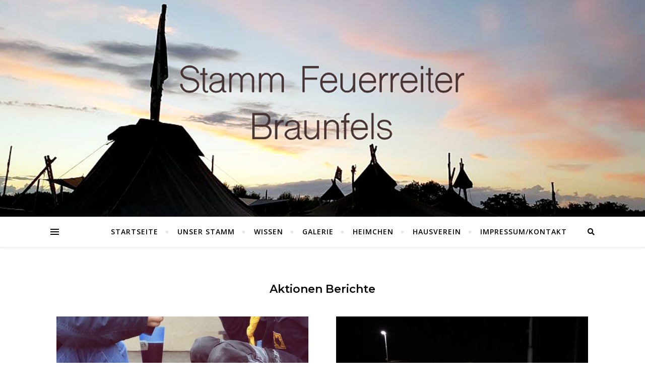

--- FILE ---
content_type: text/html; charset=UTF-8
request_url: https://stamm-feuerreiter.de/category/aktionen-berichte/
body_size: 13260
content:
<!DOCTYPE html>
<html lang="de">
<head>
	<meta charset="UTF-8">
	<meta name="viewport" content="width=device-width, initial-scale=1.0" />
	<link rel="profile" href="http://gmpg.org/xfn/11">

<title>Aktionen Berichte &#8211; Stamm Feuerreiter Braunfels</title>
<meta name='robots' content='max-image-preview:large' />
<link rel='dns-prefetch' href='//fonts.googleapis.com' />
<link rel="alternate" type="application/rss+xml" title="Stamm Feuerreiter Braunfels &raquo; Feed" href="https://stamm-feuerreiter.de/feed/" />
<link rel="alternate" type="application/rss+xml" title="Stamm Feuerreiter Braunfels &raquo; Aktionen Berichte Kategorie-Feed" href="https://stamm-feuerreiter.de/category/aktionen-berichte/feed/" />
<style id='wp-img-auto-sizes-contain-inline-css' type='text/css'>
img:is([sizes=auto i],[sizes^="auto," i]){contain-intrinsic-size:3000px 1500px}
/*# sourceURL=wp-img-auto-sizes-contain-inline-css */
</style>
<style id='wp-emoji-styles-inline-css' type='text/css'>

	img.wp-smiley, img.emoji {
		display: inline !important;
		border: none !important;
		box-shadow: none !important;
		height: 1em !important;
		width: 1em !important;
		margin: 0 0.07em !important;
		vertical-align: -0.1em !important;
		background: none !important;
		padding: 0 !important;
	}
/*# sourceURL=wp-emoji-styles-inline-css */
</style>
<style id='wp-block-library-inline-css' type='text/css'>
:root{--wp-block-synced-color:#7a00df;--wp-block-synced-color--rgb:122,0,223;--wp-bound-block-color:var(--wp-block-synced-color);--wp-editor-canvas-background:#ddd;--wp-admin-theme-color:#007cba;--wp-admin-theme-color--rgb:0,124,186;--wp-admin-theme-color-darker-10:#006ba1;--wp-admin-theme-color-darker-10--rgb:0,107,160.5;--wp-admin-theme-color-darker-20:#005a87;--wp-admin-theme-color-darker-20--rgb:0,90,135;--wp-admin-border-width-focus:2px}@media (min-resolution:192dpi){:root{--wp-admin-border-width-focus:1.5px}}.wp-element-button{cursor:pointer}:root .has-very-light-gray-background-color{background-color:#eee}:root .has-very-dark-gray-background-color{background-color:#313131}:root .has-very-light-gray-color{color:#eee}:root .has-very-dark-gray-color{color:#313131}:root .has-vivid-green-cyan-to-vivid-cyan-blue-gradient-background{background:linear-gradient(135deg,#00d084,#0693e3)}:root .has-purple-crush-gradient-background{background:linear-gradient(135deg,#34e2e4,#4721fb 50%,#ab1dfe)}:root .has-hazy-dawn-gradient-background{background:linear-gradient(135deg,#faaca8,#dad0ec)}:root .has-subdued-olive-gradient-background{background:linear-gradient(135deg,#fafae1,#67a671)}:root .has-atomic-cream-gradient-background{background:linear-gradient(135deg,#fdd79a,#004a59)}:root .has-nightshade-gradient-background{background:linear-gradient(135deg,#330968,#31cdcf)}:root .has-midnight-gradient-background{background:linear-gradient(135deg,#020381,#2874fc)}:root{--wp--preset--font-size--normal:16px;--wp--preset--font-size--huge:42px}.has-regular-font-size{font-size:1em}.has-larger-font-size{font-size:2.625em}.has-normal-font-size{font-size:var(--wp--preset--font-size--normal)}.has-huge-font-size{font-size:var(--wp--preset--font-size--huge)}.has-text-align-center{text-align:center}.has-text-align-left{text-align:left}.has-text-align-right{text-align:right}.has-fit-text{white-space:nowrap!important}#end-resizable-editor-section{display:none}.aligncenter{clear:both}.items-justified-left{justify-content:flex-start}.items-justified-center{justify-content:center}.items-justified-right{justify-content:flex-end}.items-justified-space-between{justify-content:space-between}.screen-reader-text{border:0;clip-path:inset(50%);height:1px;margin:-1px;overflow:hidden;padding:0;position:absolute;width:1px;word-wrap:normal!important}.screen-reader-text:focus{background-color:#ddd;clip-path:none;color:#444;display:block;font-size:1em;height:auto;left:5px;line-height:normal;padding:15px 23px 14px;text-decoration:none;top:5px;width:auto;z-index:100000}html :where(.has-border-color){border-style:solid}html :where([style*=border-top-color]){border-top-style:solid}html :where([style*=border-right-color]){border-right-style:solid}html :where([style*=border-bottom-color]){border-bottom-style:solid}html :where([style*=border-left-color]){border-left-style:solid}html :where([style*=border-width]){border-style:solid}html :where([style*=border-top-width]){border-top-style:solid}html :where([style*=border-right-width]){border-right-style:solid}html :where([style*=border-bottom-width]){border-bottom-style:solid}html :where([style*=border-left-width]){border-left-style:solid}html :where(img[class*=wp-image-]){height:auto;max-width:100%}:where(figure){margin:0 0 1em}html :where(.is-position-sticky){--wp-admin--admin-bar--position-offset:var(--wp-admin--admin-bar--height,0px)}@media screen and (max-width:600px){html :where(.is-position-sticky){--wp-admin--admin-bar--position-offset:0px}}

/*# sourceURL=wp-block-library-inline-css */
</style><style id='wp-block-paragraph-inline-css' type='text/css'>
.is-small-text{font-size:.875em}.is-regular-text{font-size:1em}.is-large-text{font-size:2.25em}.is-larger-text{font-size:3em}.has-drop-cap:not(:focus):first-letter{float:left;font-size:8.4em;font-style:normal;font-weight:100;line-height:.68;margin:.05em .1em 0 0;text-transform:uppercase}body.rtl .has-drop-cap:not(:focus):first-letter{float:none;margin-left:.1em}p.has-drop-cap.has-background{overflow:hidden}:root :where(p.has-background){padding:1.25em 2.375em}:where(p.has-text-color:not(.has-link-color)) a{color:inherit}p.has-text-align-left[style*="writing-mode:vertical-lr"],p.has-text-align-right[style*="writing-mode:vertical-rl"]{rotate:180deg}
/*# sourceURL=https://stamm-feuerreiter.de/wp-includes/blocks/paragraph/style.min.css */
</style>
<style id='global-styles-inline-css' type='text/css'>
:root{--wp--preset--aspect-ratio--square: 1;--wp--preset--aspect-ratio--4-3: 4/3;--wp--preset--aspect-ratio--3-4: 3/4;--wp--preset--aspect-ratio--3-2: 3/2;--wp--preset--aspect-ratio--2-3: 2/3;--wp--preset--aspect-ratio--16-9: 16/9;--wp--preset--aspect-ratio--9-16: 9/16;--wp--preset--color--black: #000000;--wp--preset--color--cyan-bluish-gray: #abb8c3;--wp--preset--color--white: #ffffff;--wp--preset--color--pale-pink: #f78da7;--wp--preset--color--vivid-red: #cf2e2e;--wp--preset--color--luminous-vivid-orange: #ff6900;--wp--preset--color--luminous-vivid-amber: #fcb900;--wp--preset--color--light-green-cyan: #7bdcb5;--wp--preset--color--vivid-green-cyan: #00d084;--wp--preset--color--pale-cyan-blue: #8ed1fc;--wp--preset--color--vivid-cyan-blue: #0693e3;--wp--preset--color--vivid-purple: #9b51e0;--wp--preset--gradient--vivid-cyan-blue-to-vivid-purple: linear-gradient(135deg,rgb(6,147,227) 0%,rgb(155,81,224) 100%);--wp--preset--gradient--light-green-cyan-to-vivid-green-cyan: linear-gradient(135deg,rgb(122,220,180) 0%,rgb(0,208,130) 100%);--wp--preset--gradient--luminous-vivid-amber-to-luminous-vivid-orange: linear-gradient(135deg,rgb(252,185,0) 0%,rgb(255,105,0) 100%);--wp--preset--gradient--luminous-vivid-orange-to-vivid-red: linear-gradient(135deg,rgb(255,105,0) 0%,rgb(207,46,46) 100%);--wp--preset--gradient--very-light-gray-to-cyan-bluish-gray: linear-gradient(135deg,rgb(238,238,238) 0%,rgb(169,184,195) 100%);--wp--preset--gradient--cool-to-warm-spectrum: linear-gradient(135deg,rgb(74,234,220) 0%,rgb(151,120,209) 20%,rgb(207,42,186) 40%,rgb(238,44,130) 60%,rgb(251,105,98) 80%,rgb(254,248,76) 100%);--wp--preset--gradient--blush-light-purple: linear-gradient(135deg,rgb(255,206,236) 0%,rgb(152,150,240) 100%);--wp--preset--gradient--blush-bordeaux: linear-gradient(135deg,rgb(254,205,165) 0%,rgb(254,45,45) 50%,rgb(107,0,62) 100%);--wp--preset--gradient--luminous-dusk: linear-gradient(135deg,rgb(255,203,112) 0%,rgb(199,81,192) 50%,rgb(65,88,208) 100%);--wp--preset--gradient--pale-ocean: linear-gradient(135deg,rgb(255,245,203) 0%,rgb(182,227,212) 50%,rgb(51,167,181) 100%);--wp--preset--gradient--electric-grass: linear-gradient(135deg,rgb(202,248,128) 0%,rgb(113,206,126) 100%);--wp--preset--gradient--midnight: linear-gradient(135deg,rgb(2,3,129) 0%,rgb(40,116,252) 100%);--wp--preset--font-size--small: 13px;--wp--preset--font-size--medium: 20px;--wp--preset--font-size--large: 36px;--wp--preset--font-size--x-large: 42px;--wp--preset--spacing--20: 0.44rem;--wp--preset--spacing--30: 0.67rem;--wp--preset--spacing--40: 1rem;--wp--preset--spacing--50: 1.5rem;--wp--preset--spacing--60: 2.25rem;--wp--preset--spacing--70: 3.38rem;--wp--preset--spacing--80: 5.06rem;--wp--preset--shadow--natural: 6px 6px 9px rgba(0, 0, 0, 0.2);--wp--preset--shadow--deep: 12px 12px 50px rgba(0, 0, 0, 0.4);--wp--preset--shadow--sharp: 6px 6px 0px rgba(0, 0, 0, 0.2);--wp--preset--shadow--outlined: 6px 6px 0px -3px rgb(255, 255, 255), 6px 6px rgb(0, 0, 0);--wp--preset--shadow--crisp: 6px 6px 0px rgb(0, 0, 0);}:where(.is-layout-flex){gap: 0.5em;}:where(.is-layout-grid){gap: 0.5em;}body .is-layout-flex{display: flex;}.is-layout-flex{flex-wrap: wrap;align-items: center;}.is-layout-flex > :is(*, div){margin: 0;}body .is-layout-grid{display: grid;}.is-layout-grid > :is(*, div){margin: 0;}:where(.wp-block-columns.is-layout-flex){gap: 2em;}:where(.wp-block-columns.is-layout-grid){gap: 2em;}:where(.wp-block-post-template.is-layout-flex){gap: 1.25em;}:where(.wp-block-post-template.is-layout-grid){gap: 1.25em;}.has-black-color{color: var(--wp--preset--color--black) !important;}.has-cyan-bluish-gray-color{color: var(--wp--preset--color--cyan-bluish-gray) !important;}.has-white-color{color: var(--wp--preset--color--white) !important;}.has-pale-pink-color{color: var(--wp--preset--color--pale-pink) !important;}.has-vivid-red-color{color: var(--wp--preset--color--vivid-red) !important;}.has-luminous-vivid-orange-color{color: var(--wp--preset--color--luminous-vivid-orange) !important;}.has-luminous-vivid-amber-color{color: var(--wp--preset--color--luminous-vivid-amber) !important;}.has-light-green-cyan-color{color: var(--wp--preset--color--light-green-cyan) !important;}.has-vivid-green-cyan-color{color: var(--wp--preset--color--vivid-green-cyan) !important;}.has-pale-cyan-blue-color{color: var(--wp--preset--color--pale-cyan-blue) !important;}.has-vivid-cyan-blue-color{color: var(--wp--preset--color--vivid-cyan-blue) !important;}.has-vivid-purple-color{color: var(--wp--preset--color--vivid-purple) !important;}.has-black-background-color{background-color: var(--wp--preset--color--black) !important;}.has-cyan-bluish-gray-background-color{background-color: var(--wp--preset--color--cyan-bluish-gray) !important;}.has-white-background-color{background-color: var(--wp--preset--color--white) !important;}.has-pale-pink-background-color{background-color: var(--wp--preset--color--pale-pink) !important;}.has-vivid-red-background-color{background-color: var(--wp--preset--color--vivid-red) !important;}.has-luminous-vivid-orange-background-color{background-color: var(--wp--preset--color--luminous-vivid-orange) !important;}.has-luminous-vivid-amber-background-color{background-color: var(--wp--preset--color--luminous-vivid-amber) !important;}.has-light-green-cyan-background-color{background-color: var(--wp--preset--color--light-green-cyan) !important;}.has-vivid-green-cyan-background-color{background-color: var(--wp--preset--color--vivid-green-cyan) !important;}.has-pale-cyan-blue-background-color{background-color: var(--wp--preset--color--pale-cyan-blue) !important;}.has-vivid-cyan-blue-background-color{background-color: var(--wp--preset--color--vivid-cyan-blue) !important;}.has-vivid-purple-background-color{background-color: var(--wp--preset--color--vivid-purple) !important;}.has-black-border-color{border-color: var(--wp--preset--color--black) !important;}.has-cyan-bluish-gray-border-color{border-color: var(--wp--preset--color--cyan-bluish-gray) !important;}.has-white-border-color{border-color: var(--wp--preset--color--white) !important;}.has-pale-pink-border-color{border-color: var(--wp--preset--color--pale-pink) !important;}.has-vivid-red-border-color{border-color: var(--wp--preset--color--vivid-red) !important;}.has-luminous-vivid-orange-border-color{border-color: var(--wp--preset--color--luminous-vivid-orange) !important;}.has-luminous-vivid-amber-border-color{border-color: var(--wp--preset--color--luminous-vivid-amber) !important;}.has-light-green-cyan-border-color{border-color: var(--wp--preset--color--light-green-cyan) !important;}.has-vivid-green-cyan-border-color{border-color: var(--wp--preset--color--vivid-green-cyan) !important;}.has-pale-cyan-blue-border-color{border-color: var(--wp--preset--color--pale-cyan-blue) !important;}.has-vivid-cyan-blue-border-color{border-color: var(--wp--preset--color--vivid-cyan-blue) !important;}.has-vivid-purple-border-color{border-color: var(--wp--preset--color--vivid-purple) !important;}.has-vivid-cyan-blue-to-vivid-purple-gradient-background{background: var(--wp--preset--gradient--vivid-cyan-blue-to-vivid-purple) !important;}.has-light-green-cyan-to-vivid-green-cyan-gradient-background{background: var(--wp--preset--gradient--light-green-cyan-to-vivid-green-cyan) !important;}.has-luminous-vivid-amber-to-luminous-vivid-orange-gradient-background{background: var(--wp--preset--gradient--luminous-vivid-amber-to-luminous-vivid-orange) !important;}.has-luminous-vivid-orange-to-vivid-red-gradient-background{background: var(--wp--preset--gradient--luminous-vivid-orange-to-vivid-red) !important;}.has-very-light-gray-to-cyan-bluish-gray-gradient-background{background: var(--wp--preset--gradient--very-light-gray-to-cyan-bluish-gray) !important;}.has-cool-to-warm-spectrum-gradient-background{background: var(--wp--preset--gradient--cool-to-warm-spectrum) !important;}.has-blush-light-purple-gradient-background{background: var(--wp--preset--gradient--blush-light-purple) !important;}.has-blush-bordeaux-gradient-background{background: var(--wp--preset--gradient--blush-bordeaux) !important;}.has-luminous-dusk-gradient-background{background: var(--wp--preset--gradient--luminous-dusk) !important;}.has-pale-ocean-gradient-background{background: var(--wp--preset--gradient--pale-ocean) !important;}.has-electric-grass-gradient-background{background: var(--wp--preset--gradient--electric-grass) !important;}.has-midnight-gradient-background{background: var(--wp--preset--gradient--midnight) !important;}.has-small-font-size{font-size: var(--wp--preset--font-size--small) !important;}.has-medium-font-size{font-size: var(--wp--preset--font-size--medium) !important;}.has-large-font-size{font-size: var(--wp--preset--font-size--large) !important;}.has-x-large-font-size{font-size: var(--wp--preset--font-size--x-large) !important;}
/*# sourceURL=global-styles-inline-css */
</style>

<style id='classic-theme-styles-inline-css' type='text/css'>
/*! This file is auto-generated */
.wp-block-button__link{color:#fff;background-color:#32373c;border-radius:9999px;box-shadow:none;text-decoration:none;padding:calc(.667em + 2px) calc(1.333em + 2px);font-size:1.125em}.wp-block-file__button{background:#32373c;color:#fff;text-decoration:none}
/*# sourceURL=/wp-includes/css/classic-themes.min.css */
</style>
<link rel='stylesheet' id='bard-style-css' href='https://stamm-feuerreiter.de/wp-content/themes/bard/style.css?ver=1.4.9.8' type='text/css' media='all' />
<link rel='stylesheet' id='fontawesome-css' href='https://stamm-feuerreiter.de/wp-content/themes/bard/assets/css/fontawesome/all.min.css?ver=6.9' type='text/css' media='all' />
<link rel='stylesheet' id='fontello-css' href='https://stamm-feuerreiter.de/wp-content/themes/bard/assets/css/fontello.css?ver=6.9' type='text/css' media='all' />
<link rel='stylesheet' id='slick-css' href='https://stamm-feuerreiter.de/wp-content/themes/bard/assets/css/slick.css?ver=6.9' type='text/css' media='all' />
<link rel='stylesheet' id='scrollbar-css' href='https://stamm-feuerreiter.de/wp-content/themes/bard/assets/css/perfect-scrollbar.css?ver=6.9' type='text/css' media='all' />
<link rel='stylesheet' id='bard-woocommerce-css' href='https://stamm-feuerreiter.de/wp-content/themes/bard/assets/css/woocommerce.css?ver=6.9' type='text/css' media='all' />
<link rel='stylesheet' id='bard-responsive-css' href='https://stamm-feuerreiter.de/wp-content/themes/bard/assets/css/responsive.css?ver=6.9' type='text/css' media='all' />
<link rel='stylesheet' id='bard-montserratr-font-css' href='//fonts.googleapis.com/css?family=Montserrat%3A300%2C300i%2C400%2C400i%2C500%2C500i%2C600%2C600i%2C700%2C700i&#038;ver=1.0.0' type='text/css' media='all' />
<link rel='stylesheet' id='bard-opensans-font-css' href='//fonts.googleapis.com/css?family=Open+Sans%3A400%2C400i%2C600%2C600i%2C700%2C700i&#038;ver=1.0.0' type='text/css' media='all' />
<script type="text/javascript" src="https://stamm-feuerreiter.de/wp-includes/js/jquery/jquery.min.js?ver=3.7.1" id="jquery-core-js"></script>
<script type="text/javascript" src="https://stamm-feuerreiter.de/wp-includes/js/jquery/jquery-migrate.min.js?ver=3.4.1" id="jquery-migrate-js"></script>
<link rel="https://api.w.org/" href="https://stamm-feuerreiter.de/wp-json/" /><link rel="alternate" title="JSON" type="application/json" href="https://stamm-feuerreiter.de/wp-json/wp/v2/categories/195" /><link rel="EditURI" type="application/rsd+xml" title="RSD" href="https://stamm-feuerreiter.de/xmlrpc.php?rsd" />
<style id="bard_dynamic_css">body {background-color: #ffffff;}#top-bar {background-color: #ffffff;}#top-bar a {color: #000000;}#top-bar a:hover,#top-bar li.current-menu-item > a,#top-bar li.current-menu-ancestor > a,#top-bar .sub-menu li.current-menu-item > a,#top-bar .sub-menu li.current-menu-ancestor> a {color: #003cc9;}#top-menu .sub-menu,#top-menu .sub-menu a {background-color: #ffffff;border-color: rgba(0,0,0, 0.05);}.header-logo a,.site-description,.header-socials-icon {color: #111111;}.site-description:before,.site-description:after {background: #111111;}.header-logo a:hover,.header-socials-icon:hover {color: #111111;}.entry-header {background-color: #ffffff;}#main-nav {background-color: #ffffff;box-shadow: 0px 1px 5px rgba(0,0,0, 0.1);}#main-nav a,#main-nav i,#main-nav #s {color: #000000;}.main-nav-sidebar div span,.sidebar-alt-close-btn span,.btn-tooltip {background-color: #000000;}.btn-tooltip:before {border-top-color: #000000;}#main-nav a:hover,#main-nav i:hover,#main-nav li.current-menu-item > a,#main-nav li.current-menu-ancestor > a,#main-nav .sub-menu li.current-menu-item > a,#main-nav .sub-menu li.current-menu-ancestor > a {color: #003cc9;}.main-nav-sidebar:hover div span {background-color: #003cc9;}#main-menu .sub-menu,#main-menu .sub-menu a {background-color: #ffffff;border-color: rgba(0,0,0, 0.05);}#main-nav #s {background-color: #ffffff;}#main-nav #s::-webkit-input-placeholder { /* Chrome/Opera/Safari */color: rgba(0,0,0, 0.7);}#main-nav #s::-moz-placeholder { /* Firefox 19+ */color: rgba(0,0,0, 0.7);}#main-nav #s:-ms-input-placeholder { /* IE 10+ */color: rgba(0,0,0, 0.7);}#main-nav #s:-moz-placeholder { /* Firefox 18- */color: rgba(0,0,0, 0.7);}/* Background */.sidebar-alt,.main-content,.featured-slider-area,#featured-links,.page-content select,.page-content input,.page-content textarea {background-color: #ffffff;}.featured-link .cv-inner {border-color: rgba(255,255,255, 0.4);}.featured-link:hover .cv-inner {border-color: rgba(255,255,255, 0.8);}#featured-links h6 {background-color: #ffffff;color: #000000;}/* Text */.page-content,.page-content select,.page-content input,.page-content textarea,.page-content .post-author a,.page-content .bard-widget a,.page-content .comment-author {color: #464646;}/* Title */.page-content h1,.page-content h2,.page-content h3,.page-content h4,.page-content h5,.page-content h6,.page-content .post-title a,.page-content .post-author a,.page-content .author-description h3 a,.page-content .related-posts h5 a,.page-content .blog-pagination .previous-page a,.page-content .blog-pagination .next-page a,blockquote,.page-content .post-share a,.page-content .read-more a {color: #030303;}.widget_wysija .widget-title h4:after {background-color: #030303;}.page-content .read-more a:hover,.page-content .post-title a:hover {color: rgba(3,3,3, 0.75);}/* Meta */.page-content .post-author,.page-content .post-comments,.page-content .post-date,.page-content .post-meta,.page-content .post-meta a,.page-content .related-post-date,.page-content .comment-meta a,.page-content .author-share a,.page-content .post-tags a,.page-content .tagcloud a,.widget_categories li,.widget_archive li,.ahse-subscribe-box p,.rpwwt-post-author,.rpwwt-post-categories,.rpwwt-post-date,.rpwwt-post-comments-number,.copyright-info,#page-footer .copyright-info a,.footer-menu-container,#page-footer .footer-menu-container a,.single-navigation span,.comment-notes {color: #a1a1a1;}.page-content input::-webkit-input-placeholder { /* Chrome/Opera/Safari */color: #a1a1a1;}.page-content input::-moz-placeholder { /* Firefox 19+ */color: #a1a1a1;}.page-content input:-ms-input-placeholder { /* IE 10+ */color: #a1a1a1;}.page-content input:-moz-placeholder { /* Firefox 18- */color: #a1a1a1;}/* Accent */a,.post-categories,#page-wrap .bard-widget.widget_text a,.scrolltop,.required {color: #003cc9;}/* Disable TMP.page-content .elementor a,.page-content .elementor a:hover {color: inherit;}*/.ps-container > .ps-scrollbar-y-rail > .ps-scrollbar-y,.read-more a:after {background: #003cc9;}a:hover,.scrolltop:hover {color: rgba(0,60,201, 0.8);}blockquote {border-color: #003cc9;}.widget-title h4 {border-top-color: #003cc9;}/* Selection */::-moz-selection {color: #ffffff;background: #003cc9;}::selection {color: #ffffff;background: #003cc9;}/* Border */.page-content .post-footer,.blog-list-style,.page-content .author-description,.page-content .related-posts,.page-content .entry-comments,.page-content .bard-widget li,.page-content #wp-calendar,.page-content #wp-calendar caption,.page-content #wp-calendar tbody td,.page-content .widget_nav_menu li a,.page-content .tagcloud a,.page-content select,.page-content input,.page-content textarea,.post-tags a,.gallery-caption,.wp-caption-text,table tr,table th,table td,pre,.single-navigation {border-color: #e8e8e8;}#main-menu > li:after,.border-divider,hr {background-color: #e8e8e8;}/* Buttons */.widget_search .svg-fa-wrap,.widget_search #searchsubmit,.wp-block-search button,.page-content .submit,.page-content .blog-pagination.numeric a,.page-content .post-password-form input[type="submit"],.page-content .wpcf7 [type="submit"] {color: #ffffff;background-color: #333333;}.page-content .submit:hover,.page-content .blog-pagination.numeric a:hover,.page-content .blog-pagination.numeric span,.page-content .bard-subscribe-box input[type="submit"],.page-content .widget_wysija input[type="submit"],.page-content .post-password-form input[type="submit"]:hover,.page-content .wpcf7 [type="submit"]:hover {color: #ffffff;background-color: #003cc9;}/* Image Overlay */.image-overlay,#infscr-loading,.page-content h4.image-overlay {color: #ffffff;background-color: rgba(73,73,73, 0.2);}.image-overlay a,.post-slider .prev-arrow,.post-slider .next-arrow,.page-content .image-overlay a,#featured-slider .slider-dots {color: #ffffff;}.slide-caption {background: rgba(255,255,255, 0.95);}#featured-slider .prev-arrow,#featured-slider .next-arrow,#featured-slider .slick-active,.slider-title:after {background: #ffffff;}.footer-socials,.footer-widgets {background: #ffffff;}.instagram-title {background: rgba(255,255,255, 0.85);}#page-footer,#page-footer a,#page-footer select,#page-footer input,#page-footer textarea {color: #222222;}#page-footer #s::-webkit-input-placeholder { /* Chrome/Opera/Safari */color: #222222;}#page-footer #s::-moz-placeholder { /* Firefox 19+ */color: #222222;}#page-footer #s:-ms-input-placeholder { /* IE 10+ */color: #222222;}#page-footer #s:-moz-placeholder { /* Firefox 18- */color: #222222;}/* Title */#page-footer h1,#page-footer h2,#page-footer h3,#page-footer h4,#page-footer h5,#page-footer h6,#page-footer .footer-socials a{color: #111111;}#page-footer a:hover {color: #003cc9;}/* Border */#page-footer a,#page-footer .bard-widget li,#page-footer #wp-calendar,#page-footer #wp-calendar caption,#page-footer #wp-calendar tbody td,#page-footer .widget_nav_menu li a,#page-footer select,#page-footer input,#page-footer textarea,#page-footer .widget-title h4:before,#page-footer .widget-title h4:after,.alt-widget-title,.footer-widgets {border-color: #e8e8e8;}.sticky,.footer-copyright,.bard-widget.widget_wysija {background-color: #f6f6f6;}.bard-preloader-wrap {background-color: #ffffff;}.boxed-wrapper {max-width: 1160px;}.sidebar-alt {max-width: 340px;left: -340px; padding: 85px 35px 0px;}.sidebar-left,.sidebar-right {width: 302px;}.main-container {width: 100%;}#top-bar > div,#main-nav > div,#featured-links,.main-content,.page-footer-inner,.featured-slider-area.boxed-wrapper {padding-left: 40px;padding-right: 40px;}.bard-instagram-widget #sb_instagram {max-width: none !important;}.bard-instagram-widget #sbi_images {display: -webkit-box;display: -ms-flexbox;display: flex;}.bard-instagram-widget #sbi_images .sbi_photo {height: auto !important;}.bard-instagram-widget #sbi_images .sbi_photo img {display: block !important;}.bard-widget #sbi_images .sbi_photo {height: auto !important;}.bard-widget #sbi_images .sbi_photo img {display: block !important;}@media screen and ( max-width: 979px ) {.top-bar-socials {float: none !important;}.top-bar-socials a {line-height: 40px !important;}}.entry-header {height: 450px;background-image: url(https://stamm-feuerreiter.de/wp-content/uploads/2020/01/cropped-header5-1.png);background-size: cover;}.entry-header {background-position: center center;}.logo-img {max-width: 500px;}.header-logo a:not(.logo-img),.site-description {display: none;}#main-nav {text-align: right;}.main-nav-buttons { float: left; margin-right: 20px;}.main-nav-icons { float: right; margin-left: 20px;}#featured-links .featured-link {margin-right: 25px;}#featured-links .featured-link:last-of-type {margin-right: 0;}#featured-links .featured-link {width: calc( (100% - -25px) / 0 - 1px);width: -webkit-calc( (100% - -25px) / 0- 1px);}.featured-link:nth-child(1) .cv-inner {display: none;}.featured-link:nth-child(2) .cv-inner {display: none;}.featured-link:nth-child(3) .cv-inner {display: none;}.blog-grid > li {display: inline-block;vertical-align: top;margin-right: 32px;margin-bottom: 35px;}.blog-grid > li.blog-grid-style {width: calc((100% - 32px ) /2 - 1px);width: -webkit-calc((100% - 32px ) /2 - 1px);}@media screen and ( min-width: 979px ) {.blog-grid > .blog-list-style:nth-last-of-type(-n+1) {margin-bottom: 0;}.blog-grid > .blog-grid-style:nth-last-of-type(-n+2) { margin-bottom: 0;}}@media screen and ( max-width: 640px ) {.blog-grid > li:nth-last-of-type(-n+1) {margin-bottom: 0;}}.blog-grid > li:nth-of-type(2n+2) {margin-right: 0;}@media screen and ( max-width: 768px ) {#featured-links {display: none;}}@media screen and ( max-width: 640px ) {.related-posts {display: none;}}.header-logo a {font-family: 'Open Sans';}#top-menu li a {font-family: 'Open Sans';}#main-menu li a {font-family: 'Open Sans';}#mobile-menu li {font-family: 'Open Sans';}#top-menu li a,#main-menu li a,#mobile-menu li {text-transform: uppercase;}.footer-widgets .page-footer-inner > .bard-widget {width: 30%;margin-right: 5%;}.footer-widgets .page-footer-inner > .bard-widget:nth-child(3n+3) {margin-right: 0;}.footer-widgets .page-footer-inner > .bard-widget:nth-child(3n+4) {clear: both;}.woocommerce div.product .stock,.woocommerce div.product p.price,.woocommerce div.product span.price,.woocommerce ul.products li.product .price,.woocommerce-Reviews .woocommerce-review__author,.woocommerce form .form-row .required,.woocommerce form .form-row.woocommerce-invalid label,.woocommerce .page-content div.product .woocommerce-tabs ul.tabs li a {color: #464646;}.woocommerce a.remove:hover {color: #464646 !important;}.woocommerce a.remove,.woocommerce .product_meta,.page-content .woocommerce-breadcrumb,.page-content .woocommerce-review-link,.page-content .woocommerce-breadcrumb a,.page-content .woocommerce-MyAccount-navigation-link a,.woocommerce .woocommerce-info:before,.woocommerce .page-content .woocommerce-result-count,.woocommerce-page .page-content .woocommerce-result-count,.woocommerce-Reviews .woocommerce-review__published-date,.woocommerce .product_list_widget .quantity,.woocommerce .widget_products .amount,.woocommerce .widget_price_filter .price_slider_amount,.woocommerce .widget_recently_viewed_products .amount,.woocommerce .widget_top_rated_products .amount,.woocommerce .widget_recent_reviews .reviewer {color: #a1a1a1;}.woocommerce a.remove {color: #a1a1a1 !important;}p.demo_store,.woocommerce-store-notice,.woocommerce span.onsale { background-color: #003cc9;}.woocommerce .star-rating::before,.woocommerce .star-rating span::before,.woocommerce .page-content ul.products li.product .button,.page-content .woocommerce ul.products li.product .button,.page-content .woocommerce-MyAccount-navigation-link.is-active a,.page-content .woocommerce-MyAccount-navigation-link a:hover,.woocommerce-message::before { color: #003cc9;}.woocommerce form.login,.woocommerce form.register,.woocommerce-account fieldset,.woocommerce form.checkout_coupon,.woocommerce .woocommerce-info,.woocommerce .woocommerce-error,.woocommerce .woocommerce-message,.woocommerce .widget_shopping_cart .total,.woocommerce.widget_shopping_cart .total,.woocommerce-Reviews .comment_container,.woocommerce-cart #payment ul.payment_methods,#add_payment_method #payment ul.payment_methods,.woocommerce-checkout #payment ul.payment_methods,.woocommerce div.product .woocommerce-tabs ul.tabs::before,.woocommerce div.product .woocommerce-tabs ul.tabs::after,.woocommerce div.product .woocommerce-tabs ul.tabs li,.woocommerce .woocommerce-MyAccount-navigation-link,.select2-container--default .select2-selection--single {border-color: #e8e8e8;}.woocommerce-cart #payment,#add_payment_method #payment,.woocommerce-checkout #payment,.woocommerce .woocommerce-info,.woocommerce .woocommerce-error,.woocommerce .woocommerce-message,.woocommerce div.product .woocommerce-tabs ul.tabs li {background-color: rgba(232,232,232, 0.3);}.woocommerce-cart #payment div.payment_box::before,#add_payment_method #payment div.payment_box::before,.woocommerce-checkout #payment div.payment_box::before {border-color: rgba(232,232,232, 0.5);}.woocommerce-cart #payment div.payment_box,#add_payment_method #payment div.payment_box,.woocommerce-checkout #payment div.payment_box {background-color: rgba(232,232,232, 0.5);}.page-content .woocommerce input.button,.page-content .woocommerce a.button,.page-content .woocommerce a.button.alt,.page-content .woocommerce button.button.alt,.page-content .woocommerce input.button.alt,.page-content .woocommerce #respond input#submit.alt,.woocommerce .page-content .widget_product_search input[type="submit"],.woocommerce .page-content .woocommerce-message .button,.woocommerce .page-content a.button.alt,.woocommerce .page-content button.button.alt,.woocommerce .page-content #respond input#submit,.woocommerce .page-content .widget_price_filter .button,.woocommerce .page-content .woocommerce-message .button,.woocommerce-page .page-content .woocommerce-message .button {color: #ffffff;background-color: #333333;}.page-content .woocommerce input.button:hover,.page-content .woocommerce a.button:hover,.page-content .woocommerce a.button.alt:hover,.page-content .woocommerce button.button.alt:hover,.page-content .woocommerce input.button.alt:hover,.page-content .woocommerce #respond input#submit.alt:hover,.woocommerce .page-content .woocommerce-message .button:hover,.woocommerce .page-content a.button.alt:hover,.woocommerce .page-content button.button.alt:hover,.woocommerce .page-content #respond input#submit:hover,.woocommerce .page-content .widget_price_filter .button:hover,.woocommerce .page-content .woocommerce-message .button:hover,.woocommerce-page .page-content .woocommerce-message .button:hover {color: #ffffff;background-color: #003cc9;}#loadFacebookG{width:35px;height:35px;display:block;position:relative;margin:auto}.facebook_blockG{background-color:#00a9ff;border:1px solid #00a9ff;float:left;height:25px;margin-left:2px;width:7px;opacity:.1;animation-name:bounceG;-o-animation-name:bounceG;-ms-animation-name:bounceG;-webkit-animation-name:bounceG;-moz-animation-name:bounceG;animation-duration:1.235s;-o-animation-duration:1.235s;-ms-animation-duration:1.235s;-webkit-animation-duration:1.235s;-moz-animation-duration:1.235s;animation-iteration-count:infinite;-o-animation-iteration-count:infinite;-ms-animation-iteration-count:infinite;-webkit-animation-iteration-count:infinite;-moz-animation-iteration-count:infinite;animation-direction:normal;-o-animation-direction:normal;-ms-animation-direction:normal;-webkit-animation-direction:normal;-moz-animation-direction:normal;transform:scale(0.7);-o-transform:scale(0.7);-ms-transform:scale(0.7);-webkit-transform:scale(0.7);-moz-transform:scale(0.7)}#blockG_1{animation-delay:.3695s;-o-animation-delay:.3695s;-ms-animation-delay:.3695s;-webkit-animation-delay:.3695s;-moz-animation-delay:.3695s}#blockG_2{animation-delay:.496s;-o-animation-delay:.496s;-ms-animation-delay:.496s;-webkit-animation-delay:.496s;-moz-animation-delay:.496s}#blockG_3{animation-delay:.6125s;-o-animation-delay:.6125s;-ms-animation-delay:.6125s;-webkit-animation-delay:.6125s;-moz-animation-delay:.6125s}@keyframes bounceG{0%{transform:scale(1.2);opacity:1}100%{transform:scale(0.7);opacity:.1}}@-o-keyframes bounceG{0%{-o-transform:scale(1.2);opacity:1}100%{-o-transform:scale(0.7);opacity:.1}}@-ms-keyframes bounceG{0%{-ms-transform:scale(1.2);opacity:1}100%{-ms-transform:scale(0.7);opacity:.1}}@-webkit-keyframes bounceG{0%{-webkit-transform:scale(1.2);opacity:1}100%{-webkit-transform:scale(0.7);opacity:.1}}@-moz-keyframes bounceG{0%{-moz-transform:scale(1.2);opacity:1}100%{-moz-transform:scale(0.7);opacity:.1}}</style><link rel="icon" href="https://stamm-feuerreiter.de/wp-content/uploads/2021/01/cropped-HP-Logo-32x32.png" sizes="32x32" />
<link rel="icon" href="https://stamm-feuerreiter.de/wp-content/uploads/2021/01/cropped-HP-Logo-192x192.png" sizes="192x192" />
<link rel="apple-touch-icon" href="https://stamm-feuerreiter.de/wp-content/uploads/2021/01/cropped-HP-Logo-180x180.png" />
<meta name="msapplication-TileImage" content="https://stamm-feuerreiter.de/wp-content/uploads/2021/01/cropped-HP-Logo-270x270.png" />
</head>

<body class="archive category category-aktionen-berichte category-195 wp-embed-responsive wp-theme-bard">
	
	<!-- Preloader -->
	
	<!-- Page Wrapper -->
	<div id="page-wrap">

		<!-- Boxed Wrapper -->
		<div id="page-header" >

		
	<div class="entry-header" data-parallax="" data-image="https://stamm-feuerreiter.de/wp-content/uploads/2020/01/cropped-header5-1.png">
		<div class="cv-outer">
		<div class="cv-inner">

			<div class="header-logo">
				
									
										<a href="https://stamm-feuerreiter.de/">Stamm Feuerreiter Braunfels</a>
					
								
								<p class="site-description">BdP – Hessen – seit 1949</p>
								
			</div>

			
	<div class="header-socials">

		
		
		
		
	</div>

	
		</div>
		</div>
	</div>

	
<div id="main-nav" class="clear-fix">

	<div class="boxed-wrapper">	
		
		<div class="main-nav-buttons">

			<!-- Alt Sidebar Icon -->
						<div class="main-nav-sidebar">
				<span class="btn-tooltip">Alternative Seitenleiste</span>
				<div>
					<span></span>
					<span></span>
					<span></span>
				</div>
			</div>
			
			<!-- Random Post Button -->			
						
		</div>

		<!-- Icons -->
		<div class="main-nav-icons">
						<div class="main-nav-search">
				<span class="btn-tooltip">Suchen</span>
				<i class="fas fa-search"></i>
				<i class="fas fa-times"></i>
				<form role="search" method="get" id="searchform" class="clear-fix" action="https://stamm-feuerreiter.de/"><input type="search" name="s" id="s" placeholder="Suchen …" data-placeholder="Text eingeben und Enter drücken..." value="" /><span class="svg-fa-wrap"><i class="fa fa-search"></i></span><input type="submit" id="searchsubmit" value="st" /></form>			</div>
					</div>


		<!-- Mobile Menu Button -->
		<span class="mobile-menu-btn">
			<i class="fas fa-chevron-down"></i>
		</span>

		<nav class="main-menu-container"><ul id="main-menu" class=""><li id="menu-item-7031" class="menu-item menu-item-type-custom menu-item-object-custom menu-item-home menu-item-7031"><a href="https://stamm-feuerreiter.de/">Startseite</a></li>
<li id="menu-item-917" class="menu-item menu-item-type-post_type menu-item-object-page menu-item-has-children menu-item-917"><a href="https://stamm-feuerreiter.de/unser-stamm/">Unser Stamm</a>
<ul class="sub-menu">
	<li id="menu-item-914" class="menu-item menu-item-type-post_type menu-item-object-page menu-item-914"><a href="https://stamm-feuerreiter.de/unsere-gruppen/">Gruppen</a></li>
	<li id="menu-item-935" class="menu-item menu-item-type-post_type menu-item-object-page menu-item-935"><a href="https://stamm-feuerreiter.de/wer-macht-was/">Wer macht was?</a></li>
	<li id="menu-item-7006" class="menu-item menu-item-type-post_type menu-item-object-page menu-item-7006"><a href="https://stamm-feuerreiter.de/die-stammesfuehrer-von-1949-bis-heute/">Die Stammesführer  von 1949 bis heute</a></li>
	<li id="menu-item-6998" class="menu-item menu-item-type-post_type menu-item-object-page menu-item-has-children menu-item-6998"><a href="https://stamm-feuerreiter.de/geschichte/">Geschichte</a>
	<ul class="sub-menu">
		<li id="menu-item-7005" class="menu-item menu-item-type-post_type menu-item-object-page menu-item-7005"><a href="https://stamm-feuerreiter.de/ab-1947/">ab 1947</a></li>
		<li id="menu-item-7004" class="menu-item menu-item-type-post_type menu-item-object-page menu-item-7004"><a href="https://stamm-feuerreiter.de/ab-1960/">ab 1960</a></li>
		<li id="menu-item-7003" class="menu-item menu-item-type-post_type menu-item-object-page menu-item-7003"><a href="https://stamm-feuerreiter.de/ab-1970/">ab 1970</a></li>
		<li id="menu-item-7002" class="menu-item menu-item-type-post_type menu-item-object-page menu-item-7002"><a href="https://stamm-feuerreiter.de/ab-1980/">ab 1980</a></li>
		<li id="menu-item-7001" class="menu-item menu-item-type-post_type menu-item-object-page menu-item-7001"><a href="https://stamm-feuerreiter.de/ab-1990/">ab 1990</a></li>
		<li id="menu-item-7000" class="menu-item menu-item-type-post_type menu-item-object-page menu-item-7000"><a href="https://stamm-feuerreiter.de/ab-2000/">ab 2000</a></li>
		<li id="menu-item-6999" class="menu-item menu-item-type-post_type menu-item-object-page menu-item-6999"><a href="https://stamm-feuerreiter.de/ab-2010/">ab 2010</a></li>
	</ul>
</li>
</ul>
</li>
<li id="menu-item-927" class="menu-item menu-item-type-post_type menu-item-object-page menu-item-has-children menu-item-927"><a href="https://stamm-feuerreiter.de/wissen/">Wissen</a>
<ul class="sub-menu">
	<li id="menu-item-928" class="menu-item menu-item-type-post_type menu-item-object-page menu-item-928"><a href="https://stamm-feuerreiter.de/pfadfinden/">Pfadfinden?</a></li>
	<li id="menu-item-929" class="menu-item menu-item-type-post_type menu-item-object-page menu-item-929"><a href="https://stamm-feuerreiter.de/fuehrer/">Führer</a></li>
	<li id="menu-item-918" class="menu-item menu-item-type-post_type menu-item-object-page menu-item-has-children menu-item-918"><a href="https://stamm-feuerreiter.de/stufen/">Stufen</a>
	<ul class="sub-menu">
		<li id="menu-item-924" class="menu-item menu-item-type-post_type menu-item-object-page menu-item-924"><a href="https://stamm-feuerreiter.de/woelflinge/">Wölflinge</a></li>
		<li id="menu-item-925" class="menu-item menu-item-type-post_type menu-item-object-page menu-item-925"><a href="https://stamm-feuerreiter.de/jung-pfadfinder/">(Jung-)Pfadfinder</a></li>
		<li id="menu-item-926" class="menu-item menu-item-type-post_type menu-item-object-page menu-item-926"><a href="https://stamm-feuerreiter.de/ranger-rover/">Ranger/Rover</a></li>
	</ul>
</li>
	<li id="menu-item-932" class="menu-item menu-item-type-post_type menu-item-object-page menu-item-932"><a href="https://stamm-feuerreiter.de/kluft/">Kluft</a></li>
	<li id="menu-item-931" class="menu-item menu-item-type-post_type menu-item-object-page menu-item-931"><a href="https://stamm-feuerreiter.de/versprechen/">Versprechen</a></li>
	<li id="menu-item-933" class="menu-item menu-item-type-post_type menu-item-object-page menu-item-933"><a href="https://stamm-feuerreiter.de/symbol/">Abzeichen &#038; Symbole</a></li>
	<li id="menu-item-930" class="menu-item menu-item-type-post_type menu-item-object-page menu-item-930"><a href="https://stamm-feuerreiter.de/bund-und-buende/">Bund und Bünde</a></li>
	<li id="menu-item-934" class="menu-item menu-item-type-post_type menu-item-object-page menu-item-934"><a href="https://stamm-feuerreiter.de/geschichte/">Geschichte</a></li>
</ul>
</li>
<li id="menu-item-916" class="menu-item menu-item-type-post_type menu-item-object-page menu-item-916"><a href="https://stamm-feuerreiter.de/galerie/">Galerie</a></li>
<li id="menu-item-915" class="menu-item menu-item-type-post_type menu-item-object-page menu-item-has-children menu-item-915"><a href="https://stamm-feuerreiter.de/heimchen/">Heimchen</a>
<ul class="sub-menu">
	<li id="menu-item-923" class="menu-item menu-item-type-post_type menu-item-object-page menu-item-923"><a href="https://stamm-feuerreiter.de/anfahrt/">Anfahrt</a></li>
</ul>
</li>
<li id="menu-item-936" class="menu-item menu-item-type-post_type menu-item-object-page menu-item-has-children menu-item-936"><a href="https://stamm-feuerreiter.de/hausverein/">Hausverein</a>
<ul class="sub-menu">
	<li id="menu-item-937" class="menu-item menu-item-type-post_type menu-item-object-page menu-item-937"><a href="https://stamm-feuerreiter.de/wer-ist-der-hausverein/">Wer ist der Hausverein?</a></li>
	<li id="menu-item-938" class="menu-item menu-item-type-post_type menu-item-object-page menu-item-938"><a href="https://stamm-feuerreiter.de/geplantes/">Geplantes</a></li>
	<li id="menu-item-939" class="menu-item menu-item-type-post_type menu-item-object-page menu-item-939"><a href="https://stamm-feuerreiter.de/fertiges/">Fertiges</a></li>
	<li id="menu-item-940" class="menu-item menu-item-type-post_type menu-item-object-page menu-item-940"><a href="https://stamm-feuerreiter.de/ansprechpartner/">Ansprechpartner</a></li>
</ul>
</li>
<li id="menu-item-7026" class="menu-item menu-item-type-post_type menu-item-object-page menu-item-7026"><a href="https://stamm-feuerreiter.de/impressum/">Impressum/Kontakt</a></li>
</ul></nav><nav class="mobile-menu-container"><ul id="mobile-menu" class=""><li class="menu-item menu-item-type-custom menu-item-object-custom menu-item-home menu-item-7031"><a href="https://stamm-feuerreiter.de/">Startseite</a></li>
<li class="menu-item menu-item-type-post_type menu-item-object-page menu-item-has-children menu-item-917"><a href="https://stamm-feuerreiter.de/unser-stamm/">Unser Stamm</a>
<ul class="sub-menu">
	<li class="menu-item menu-item-type-post_type menu-item-object-page menu-item-914"><a href="https://stamm-feuerreiter.de/unsere-gruppen/">Gruppen</a></li>
	<li class="menu-item menu-item-type-post_type menu-item-object-page menu-item-935"><a href="https://stamm-feuerreiter.de/wer-macht-was/">Wer macht was?</a></li>
	<li class="menu-item menu-item-type-post_type menu-item-object-page menu-item-7006"><a href="https://stamm-feuerreiter.de/die-stammesfuehrer-von-1949-bis-heute/">Die Stammesführer  von 1949 bis heute</a></li>
	<li class="menu-item menu-item-type-post_type menu-item-object-page menu-item-has-children menu-item-6998"><a href="https://stamm-feuerreiter.de/geschichte/">Geschichte</a>
	<ul class="sub-menu">
		<li class="menu-item menu-item-type-post_type menu-item-object-page menu-item-7005"><a href="https://stamm-feuerreiter.de/ab-1947/">ab 1947</a></li>
		<li class="menu-item menu-item-type-post_type menu-item-object-page menu-item-7004"><a href="https://stamm-feuerreiter.de/ab-1960/">ab 1960</a></li>
		<li class="menu-item menu-item-type-post_type menu-item-object-page menu-item-7003"><a href="https://stamm-feuerreiter.de/ab-1970/">ab 1970</a></li>
		<li class="menu-item menu-item-type-post_type menu-item-object-page menu-item-7002"><a href="https://stamm-feuerreiter.de/ab-1980/">ab 1980</a></li>
		<li class="menu-item menu-item-type-post_type menu-item-object-page menu-item-7001"><a href="https://stamm-feuerreiter.de/ab-1990/">ab 1990</a></li>
		<li class="menu-item menu-item-type-post_type menu-item-object-page menu-item-7000"><a href="https://stamm-feuerreiter.de/ab-2000/">ab 2000</a></li>
		<li class="menu-item menu-item-type-post_type menu-item-object-page menu-item-6999"><a href="https://stamm-feuerreiter.de/ab-2010/">ab 2010</a></li>
	</ul>
</li>
</ul>
</li>
<li class="menu-item menu-item-type-post_type menu-item-object-page menu-item-has-children menu-item-927"><a href="https://stamm-feuerreiter.de/wissen/">Wissen</a>
<ul class="sub-menu">
	<li class="menu-item menu-item-type-post_type menu-item-object-page menu-item-928"><a href="https://stamm-feuerreiter.de/pfadfinden/">Pfadfinden?</a></li>
	<li class="menu-item menu-item-type-post_type menu-item-object-page menu-item-929"><a href="https://stamm-feuerreiter.de/fuehrer/">Führer</a></li>
	<li class="menu-item menu-item-type-post_type menu-item-object-page menu-item-has-children menu-item-918"><a href="https://stamm-feuerreiter.de/stufen/">Stufen</a>
	<ul class="sub-menu">
		<li class="menu-item menu-item-type-post_type menu-item-object-page menu-item-924"><a href="https://stamm-feuerreiter.de/woelflinge/">Wölflinge</a></li>
		<li class="menu-item menu-item-type-post_type menu-item-object-page menu-item-925"><a href="https://stamm-feuerreiter.de/jung-pfadfinder/">(Jung-)Pfadfinder</a></li>
		<li class="menu-item menu-item-type-post_type menu-item-object-page menu-item-926"><a href="https://stamm-feuerreiter.de/ranger-rover/">Ranger/Rover</a></li>
	</ul>
</li>
	<li class="menu-item menu-item-type-post_type menu-item-object-page menu-item-932"><a href="https://stamm-feuerreiter.de/kluft/">Kluft</a></li>
	<li class="menu-item menu-item-type-post_type menu-item-object-page menu-item-931"><a href="https://stamm-feuerreiter.de/versprechen/">Versprechen</a></li>
	<li class="menu-item menu-item-type-post_type menu-item-object-page menu-item-933"><a href="https://stamm-feuerreiter.de/symbol/">Abzeichen &#038; Symbole</a></li>
	<li class="menu-item menu-item-type-post_type menu-item-object-page menu-item-930"><a href="https://stamm-feuerreiter.de/bund-und-buende/">Bund und Bünde</a></li>
	<li class="menu-item menu-item-type-post_type menu-item-object-page menu-item-934"><a href="https://stamm-feuerreiter.de/geschichte/">Geschichte</a></li>
</ul>
</li>
<li class="menu-item menu-item-type-post_type menu-item-object-page menu-item-916"><a href="https://stamm-feuerreiter.de/galerie/">Galerie</a></li>
<li class="menu-item menu-item-type-post_type menu-item-object-page menu-item-has-children menu-item-915"><a href="https://stamm-feuerreiter.de/heimchen/">Heimchen</a>
<ul class="sub-menu">
	<li class="menu-item menu-item-type-post_type menu-item-object-page menu-item-923"><a href="https://stamm-feuerreiter.de/anfahrt/">Anfahrt</a></li>
</ul>
</li>
<li class="menu-item menu-item-type-post_type menu-item-object-page menu-item-has-children menu-item-936"><a href="https://stamm-feuerreiter.de/hausverein/">Hausverein</a>
<ul class="sub-menu">
	<li class="menu-item menu-item-type-post_type menu-item-object-page menu-item-937"><a href="https://stamm-feuerreiter.de/wer-ist-der-hausverein/">Wer ist der Hausverein?</a></li>
	<li class="menu-item menu-item-type-post_type menu-item-object-page menu-item-938"><a href="https://stamm-feuerreiter.de/geplantes/">Geplantes</a></li>
	<li class="menu-item menu-item-type-post_type menu-item-object-page menu-item-939"><a href="https://stamm-feuerreiter.de/fertiges/">Fertiges</a></li>
	<li class="menu-item menu-item-type-post_type menu-item-object-page menu-item-940"><a href="https://stamm-feuerreiter.de/ansprechpartner/">Ansprechpartner</a></li>
</ul>
</li>
<li class="menu-item menu-item-type-post_type menu-item-object-page menu-item-7026"><a href="https://stamm-feuerreiter.de/impressum/">Impressum/Kontakt</a></li>
 </ul></nav>
	</div>

</div><!-- #main-nav -->


		</div><!-- .boxed-wrapper -->

		<!-- Page Content -->
		<div class="page-content">
			
			
<div class="sidebar-alt-wrap">
	<div class="sidebar-alt-close image-overlay"></div>
	<aside class="sidebar-alt">

		<div class="sidebar-alt-close-btn">
			<span></span>
			<span></span>
		</div>

		<div id="nav_menu-7" class="bard-widget widget_nav_menu"><div class="menu-links-zu-sozialen-netzwerken-container"><ul id="menu-links-zu-sozialen-netzwerken" class="menu"><li id="menu-item-11" class="menu-item menu-item-type-custom menu-item-object-custom menu-item-11"><a href="http://facebook.com/StammFeuerreiterBraunfels">Facebook</a></li>
<li id="menu-item-510" class="menu-item menu-item-type-custom menu-item-object-custom menu-item-510"><a href="http://instagram%20stamm%20feuerreiter">Instagram</a></li>
<li id="menu-item-7053" class="menu-item menu-item-type-custom menu-item-object-custom menu-item-7053"><a href="http://[wpforms%20id=7052%20title=false%20description=false]">Kontaktformular</a></li>
</ul></div></div><div id="meta-5" class="bard-widget widget_meta"><div class="alt-widget-title"><h4>Log In</h4></div>
		<ul>
						<li><a href="https://stamm-feuerreiter.de/wp-login.php">Anmelden</a></li>
			<li><a href="https://stamm-feuerreiter.de/feed/">Feed der Einträge</a></li>
			<li><a href="https://stamm-feuerreiter.de/comments/feed/">Kommentar-Feed</a></li>

			<li><a href="https://de.wordpress.org/">WordPress.org</a></li>
		</ul>

		</div>		
	</aside>
</div>
<div class="main-content clear-fix boxed-wrapper" data-layout="col2-rsidebar" data-sidebar-sticky="1">
	
	
	<div class="main-container">

		
<div class="category-description">  

	<h4>Aktionen Berichte</h4>

	
</div>		
		<ul class="blog-grid">

		<li class="blog-grid-style"><article id="post-7094" class="blog-post post-7094 post type-post status-publish format-standard has-post-thumbnail hentry category-aktionen-berichte category-meute">

	<div class="post-media">
		<a href="https://stamm-feuerreiter.de/2019/03/24/best-of-meutenstunden-2019/"></a>
		<img width="500" height="380" src="https://stamm-feuerreiter.de/wp-content/uploads/2019/03/EB0A0EFC-3FDC-415D-B7F8-347FDFC48676-500x380.jpg" class="attachment-bard-grid-thumbnail size-bard-grid-thumbnail wp-post-image" alt="" decoding="async" fetchpriority="high" />	</div>
	
	<header class="post-header">

				<div class="post-categories"><a href="https://stamm-feuerreiter.de/category/aktionen-berichte/" rel="category tag">Aktionen Berichte</a>,&nbsp;&nbsp;<a href="https://stamm-feuerreiter.de/category/aktionen-berichte/meute/" rel="category tag">Meute</a></div>
		
				<h2 class="post-title">
			<a href="https://stamm-feuerreiter.de/2019/03/24/best-of-meutenstunden-2019/">Best Of: Meutenstunden 2019</a>
		</h2>
		
		<span class="border-divider"></span>

				
	</header>

		<div class="post-content">
		<p></p>	</div>
	
	<footer class="post-footer">

				<span class="post-author">
			<span>Von </span>
			<a href="https://stamm-feuerreiter.de/author/maya/" title="Beiträge von Maya Obermann" rel="author">Maya Obermann</a>		</span>
		
				<span class="post-date">24. März 2019</span>
		
	</footer>

</article></li><li class="blog-grid-style"><article id="post-7086" class="blog-post post-7086 post type-post status-publish format-standard has-post-thumbnail hentry category-aktionen-berichte category-meute">

	<div class="post-media">
		<a href="https://stamm-feuerreiter.de/2019/03/24/best-of-meutenstunden-2018/"></a>
		<img width="500" height="380" src="https://stamm-feuerreiter.de/wp-content/uploads/2019/03/IMG_0788-1-500x380.jpg" class="attachment-bard-grid-thumbnail size-bard-grid-thumbnail wp-post-image" alt="" decoding="async" />	</div>
	
	<header class="post-header">

				<div class="post-categories"><a href="https://stamm-feuerreiter.de/category/aktionen-berichte/" rel="category tag">Aktionen Berichte</a>,&nbsp;&nbsp;<a href="https://stamm-feuerreiter.de/category/aktionen-berichte/meute/" rel="category tag">Meute</a></div>
		
				<h2 class="post-title">
			<a href="https://stamm-feuerreiter.de/2019/03/24/best-of-meutenstunden-2018/">Best Of: Meutenstunden 2018</a>
		</h2>
		
		<span class="border-divider"></span>

				
	</header>

		<div class="post-content">
		<p></p>	</div>
	
	<footer class="post-footer">

				<span class="post-author">
			<span>Von </span>
			<a href="https://stamm-feuerreiter.de/author/maya/" title="Beiträge von Maya Obermann" rel="author">Maya Obermann</a>		</span>
		
				<span class="post-date">24. März 2019</span>
		
	</footer>

</article></li><li class="blog-grid-style"><article id="post-7072" class="blog-post post-7072 post type-post status-publish format-standard has-post-thumbnail hentry category-aktionen-berichte category-meute">

	<div class="post-media">
		<a href="https://stamm-feuerreiter.de/2019/03/24/weihnachtsfeier-januar-2019/"></a>
		<img width="500" height="380" src="https://stamm-feuerreiter.de/wp-content/uploads/2019/03/a0cd974e-1217-4f25-9180-c9373224cd58-500x380.jpg" class="attachment-bard-grid-thumbnail size-bard-grid-thumbnail wp-post-image" alt="" decoding="async" />	</div>
	
	<header class="post-header">

				<div class="post-categories"><a href="https://stamm-feuerreiter.de/category/aktionen-berichte/" rel="category tag">Aktionen Berichte</a>,&nbsp;&nbsp;<a href="https://stamm-feuerreiter.de/category/aktionen-berichte/meute/" rel="category tag">Meute</a></div>
		
				<h2 class="post-title">
			<a href="https://stamm-feuerreiter.de/2019/03/24/weihnachtsfeier-januar-2019/">Weihnachtsfeier Januar 2019</a>
		</h2>
		
		<span class="border-divider"></span>

				
	</header>

		<div class="post-content">
		<p></p>	</div>
	
	<footer class="post-footer">

				<span class="post-author">
			<span>Von </span>
			<a href="https://stamm-feuerreiter.de/author/maya/" title="Beiträge von Maya Obermann" rel="author">Maya Obermann</a>		</span>
		
				<span class="post-date">24. März 2019</span>
		
	</footer>

</article></li><li class="blog-grid-style"><article id="post-2553" class="blog-post post-2553 post type-post status-publish format-standard has-post-thumbnail hentry category-aktionen-berichte category-allgemein category-meute">

	<div class="post-media">
		<a href="https://stamm-feuerreiter.de/2019/03/24/meutenwochenende-herbst-2018/"></a>
		<img width="500" height="380" src="https://stamm-feuerreiter.de/wp-content/uploads/2019/03/IMG_3300-500x380.jpg" class="attachment-bard-grid-thumbnail size-bard-grid-thumbnail wp-post-image" alt="" decoding="async" loading="lazy" />	</div>
	
	<header class="post-header">

				<div class="post-categories"><a href="https://stamm-feuerreiter.de/category/aktionen-berichte/" rel="category tag">Aktionen Berichte</a>,&nbsp;&nbsp;<a href="https://stamm-feuerreiter.de/category/allgemein/" rel="category tag">Allgemein</a>,&nbsp;&nbsp;<a href="https://stamm-feuerreiter.de/category/aktionen-berichte/meute/" rel="category tag">Meute</a></div>
		
				<h2 class="post-title">
			<a href="https://stamm-feuerreiter.de/2019/03/24/meutenwochenende-herbst-2018/">Meutenwochenende Herbst 2018</a>
		</h2>
		
		<span class="border-divider"></span>

				
	</header>

		<div class="post-content">
		<p>Wir haben Kürbisse geschnitzt und Stockbrot gemacht. An Meutenlagern legen wir besonderen Wert darauf, den Gruppenzusammenhalt der Meute zu stärken. Deshalb gibt es immer knifflige Aufgaben, die man mit Teamwork meistern muss und auch viel Freizeit, in der sich die&hellip;</p>	</div>
	
	<footer class="post-footer">

				<span class="post-author">
			<span>Von </span>
			<a href="https://stamm-feuerreiter.de/author/maya/" title="Beiträge von Maya Obermann" rel="author">Maya Obermann</a>		</span>
		
				<span class="post-date">24. März 2019</span>
		
	</footer>

</article></li><li class="blog-grid-style"><article id="post-188" class="blog-post post-188 post type-post status-publish format-standard has-post-thumbnail hentry category-aktionen-berichte category-meute">

	<div class="post-media">
		<a href="https://stamm-feuerreiter.de/2018/07/05/meutenwochenende-fruehjahr-2018/"></a>
		<img width="420" height="315" src="https://stamm-feuerreiter.de/wp-content/uploads/2018/02/abcd-l1020154.png" class="attachment-bard-grid-thumbnail size-bard-grid-thumbnail wp-post-image" alt="" decoding="async" loading="lazy" srcset="https://stamm-feuerreiter.de/wp-content/uploads/2018/02/abcd-l1020154.png 420w, https://stamm-feuerreiter.de/wp-content/uploads/2018/02/abcd-l1020154-300x225.png 300w, https://stamm-feuerreiter.de/wp-content/uploads/2018/02/abcd-l1020154-400x300.png 400w" sizes="auto, (max-width: 420px) 100vw, 420px" />	</div>
	
	<header class="post-header">

				<div class="post-categories"><a href="https://stamm-feuerreiter.de/category/aktionen-berichte/" rel="category tag">Aktionen Berichte</a>,&nbsp;&nbsp;<a href="https://stamm-feuerreiter.de/category/aktionen-berichte/meute/" rel="category tag">Meute</a></div>
		
				<h2 class="post-title">
			<a href="https://stamm-feuerreiter.de/2018/07/05/meutenwochenende-fruehjahr-2018/">Meutenwochenende Frühjahr 2018</a>
		</h2>
		
		<span class="border-divider"></span>

				
	</header>

		<div class="post-content">
		<p>Das Meutenlager im Januar 2018 sollte dazu dienen, den Gruppenzusammenhalt der Meute zu stärken. Knifflige Aufgaben -wie beispielsweise ein großes Spinnennetz im Wald zwischen Braunfels und Burgsolms- forderten die Wölflinge dazu auf, sich ihrer individuellen Stärken und Schwächen bewusst zu&hellip;</p>	</div>
	
	<footer class="post-footer">

				<span class="post-author">
			<span>Von </span>
			<a href="https://stamm-feuerreiter.de/author/feuerreiter/" title="Beiträge von feuerreiter" rel="author">feuerreiter</a>		</span>
		
				<span class="post-date">5. Juli 2018</span>
		
	</footer>

</article></li><li class="blog-grid-style"><article id="post-186" class="blog-post post-186 post type-post status-publish format-standard has-post-thumbnail hentry category-aktionen-berichte category-weihnachtsmarkt">

	<div class="post-media">
		<a href="https://stamm-feuerreiter.de/2018/07/05/braunfelser-christnikelsmarkt-2017/"></a>
		<img width="500" height="375" src="https://stamm-feuerreiter.de/wp-content/uploads/2018/07/weihnachtsmarkt-12-035.jpg" class="attachment-bard-grid-thumbnail size-bard-grid-thumbnail wp-post-image" alt="" decoding="async" loading="lazy" srcset="https://stamm-feuerreiter.de/wp-content/uploads/2018/07/weihnachtsmarkt-12-035.jpg 1000w, https://stamm-feuerreiter.de/wp-content/uploads/2018/07/weihnachtsmarkt-12-035-300x225.jpg 300w, https://stamm-feuerreiter.de/wp-content/uploads/2018/07/weihnachtsmarkt-12-035-768x576.jpg 768w, https://stamm-feuerreiter.de/wp-content/uploads/2018/07/weihnachtsmarkt-12-035-400x300.jpg 400w" sizes="auto, (max-width: 500px) 100vw, 500px" />	</div>
	
	<header class="post-header">

				<div class="post-categories"><a href="https://stamm-feuerreiter.de/category/aktionen-berichte/" rel="category tag">Aktionen Berichte</a>,&nbsp;&nbsp;<a href="https://stamm-feuerreiter.de/category/aktionen-berichte/weihnachtsmarkt/" rel="category tag">Weihnachtsmarkt</a></div>
		
				<h2 class="post-title">
			<a href="https://stamm-feuerreiter.de/2018/07/05/braunfelser-christnikelsmarkt-2017/">Braunfelser Christnikelsmarkt 2017</a>
		</h2>
		
		<span class="border-divider"></span>

				
	</header>

		<div class="post-content">
		<p>Am ersten Dezemberwochenende diesen Jahres wurde in Braunfels die Weihnachtszeit eröffnet. Nach einigen Tagen der Vorbereitung begann der Weihnachtsmarkt für uns schon am Freitag. Im Schneegestöber bauten wir unseren Stand –natürlich ein großes, schwarzes Zelt– auf. Anschließend wurde bis in&hellip;</p>	</div>
	
	<footer class="post-footer">

				<span class="post-author">
			<span>Von </span>
			<a href="https://stamm-feuerreiter.de/author/feuerreiter/" title="Beiträge von feuerreiter" rel="author">feuerreiter</a>		</span>
		
				<span class="post-date">5. Juli 2018</span>
		
	</footer>

</article></li><li class="blog-grid-style"><article id="post-182" class="blog-post post-182 post type-post status-publish format-standard has-post-thumbnail hentry category-aktionen-berichte category-meute">

	<div class="post-media">
		<a href="https://stamm-feuerreiter.de/2018/07/05/meutenwochenende-herbst-2017/"></a>
		<img width="500" height="376" src="https://stamm-feuerreiter.de/wp-content/uploads/2018/07/bildschirmfoto-2018-07-05-um-18-18-35.png" class="attachment-bard-grid-thumbnail size-bard-grid-thumbnail wp-post-image" alt="" decoding="async" loading="lazy" srcset="https://stamm-feuerreiter.de/wp-content/uploads/2018/07/bildschirmfoto-2018-07-05-um-18-18-35.png 748w, https://stamm-feuerreiter.de/wp-content/uploads/2018/07/bildschirmfoto-2018-07-05-um-18-18-35-300x226.png 300w, https://stamm-feuerreiter.de/wp-content/uploads/2018/07/bildschirmfoto-2018-07-05-um-18-18-35-399x300.png 399w" sizes="auto, (max-width: 500px) 100vw, 500px" />	</div>
	
	<header class="post-header">

				<div class="post-categories"><a href="https://stamm-feuerreiter.de/category/aktionen-berichte/" rel="category tag">Aktionen Berichte</a>,&nbsp;&nbsp;<a href="https://stamm-feuerreiter.de/category/aktionen-berichte/meute/" rel="category tag">Meute</a></div>
		
				<h2 class="post-title">
			<a href="https://stamm-feuerreiter.de/2018/07/05/meutenwochenende-herbst-2017/">Meutenwochenende Herbst 2017</a>
		</h2>
		
		<span class="border-divider"></span>

				
	</header>

		<div class="post-content">
		<p>7 mutige Wölflinge kamen am Halloween Wochenende zum Meutenlager ins Heimchen, um dort einen aufregenden Tag und eine spannende Nacht zu verbringen. Nach einem kurzen Kennlern-Intervall sind wir losgezogen und haben fackeltaugliche Stöcke gesucht –Stöcke, die also gut von der&hellip;</p>	</div>
	
	<footer class="post-footer">

				<span class="post-author">
			<span>Von </span>
			<a href="https://stamm-feuerreiter.de/author/feuerreiter/" title="Beiträge von feuerreiter" rel="author">feuerreiter</a>		</span>
		
				<span class="post-date">5. Juli 2018</span>
		
	</footer>

</article></li>
		</ul>

		
	</div><!-- .main-container -->

	
</div>

		</div><!-- .page-content -->

		<!-- Page Footer -->
		<footer id="page-footer" class="clear-fix">
				
			<div class="footer-instagram-widget">
	</div>			
			<div class="footer-copyright">

				<div class="page-footer-inner boxed-wrapper">
					
					<!-- Footer Logo -->
										
					<div class="copyright-info">
						
						<span class="credit">
							Bard Theme von <a href="https://wp-royal-themes.com/"><a href="https://wp-royal-themes.com/">WP Royal</a>.</a>						</span>

											</div>
			
										<span class="scrolltop">
						<span class="icon-angle-up"></span>
						<span>Zurück nach oben</span>
					</span>
										
				</div>

			</div><!-- .boxed-wrapper -->

		</footer><!-- #page-footer -->

	</div><!-- #page-wrap -->

<script type="speculationrules">
{"prefetch":[{"source":"document","where":{"and":[{"href_matches":"/*"},{"not":{"href_matches":["/wp-*.php","/wp-admin/*","/wp-content/uploads/*","/wp-content/*","/wp-content/plugins/*","/wp-content/themes/bard/*","/*\\?(.+)"]}},{"not":{"selector_matches":"a[rel~=\"nofollow\"]"}},{"not":{"selector_matches":".no-prefetch, .no-prefetch a"}}]},"eagerness":"conservative"}]}
</script>
<!-- Matomo -->
<script>
  var _paq = window._paq = window._paq || [];
  /* tracker methods like "setCustomDimension" should be called before "trackPageView" */
  _paq.push(["setDomains", ["*.www.stamm-feuerreiter.de"]]);
  _paq.push(['setVisitorCookieTimeout', '2592000']);
_paq.push(['setSessionCookieTimeout', '1800']);
_paq.push(['setReferralCookieTimeout', '15778463']);
_paq.push(['trackPageView']);
_paq.push(['trackAllContentImpressions']);
  _paq.push(['enableLinkTracking']);
  (function() {
    var u="https://stats.stamm-feuerreiter.de/";
    _paq.push(['setTrackerUrl', u+'piwik.php']);
    _paq.push(['setSiteId', '5']);
    var d=document, g=d.createElement('script'), s=d.getElementsByTagName('script')[0];
    g.async=true; g.src=u+'piwik.js'; s.parentNode.insertBefore(g,s);
  })();
</script>
<!-- End Matomo Code -->
<noscript><p><img src="https://stats.stamm-feuerreiter.de/piwik.php?rec=1&idsite=5&rec=1" style="border:0;" alt="" /></p></noscript>
<script type="text/javascript" src="https://stamm-feuerreiter.de/wp-content/themes/bard/assets/js/custom-plugins.js?ver=6.9" id="bard-plugins-js"></script>
<script type="text/javascript" src="https://stamm-feuerreiter.de/wp-content/themes/bard/assets/js/custom-scripts.js?ver=6.9" id="bard-custom-scripts-js"></script>
<script id="wp-emoji-settings" type="application/json">
{"baseUrl":"https://s.w.org/images/core/emoji/17.0.2/72x72/","ext":".png","svgUrl":"https://s.w.org/images/core/emoji/17.0.2/svg/","svgExt":".svg","source":{"concatemoji":"https://stamm-feuerreiter.de/wp-includes/js/wp-emoji-release.min.js?ver=6.9"}}
</script>
<script type="module">
/* <![CDATA[ */
/*! This file is auto-generated */
const a=JSON.parse(document.getElementById("wp-emoji-settings").textContent),o=(window._wpemojiSettings=a,"wpEmojiSettingsSupports"),s=["flag","emoji"];function i(e){try{var t={supportTests:e,timestamp:(new Date).valueOf()};sessionStorage.setItem(o,JSON.stringify(t))}catch(e){}}function c(e,t,n){e.clearRect(0,0,e.canvas.width,e.canvas.height),e.fillText(t,0,0);t=new Uint32Array(e.getImageData(0,0,e.canvas.width,e.canvas.height).data);e.clearRect(0,0,e.canvas.width,e.canvas.height),e.fillText(n,0,0);const a=new Uint32Array(e.getImageData(0,0,e.canvas.width,e.canvas.height).data);return t.every((e,t)=>e===a[t])}function p(e,t){e.clearRect(0,0,e.canvas.width,e.canvas.height),e.fillText(t,0,0);var n=e.getImageData(16,16,1,1);for(let e=0;e<n.data.length;e++)if(0!==n.data[e])return!1;return!0}function u(e,t,n,a){switch(t){case"flag":return n(e,"\ud83c\udff3\ufe0f\u200d\u26a7\ufe0f","\ud83c\udff3\ufe0f\u200b\u26a7\ufe0f")?!1:!n(e,"\ud83c\udde8\ud83c\uddf6","\ud83c\udde8\u200b\ud83c\uddf6")&&!n(e,"\ud83c\udff4\udb40\udc67\udb40\udc62\udb40\udc65\udb40\udc6e\udb40\udc67\udb40\udc7f","\ud83c\udff4\u200b\udb40\udc67\u200b\udb40\udc62\u200b\udb40\udc65\u200b\udb40\udc6e\u200b\udb40\udc67\u200b\udb40\udc7f");case"emoji":return!a(e,"\ud83e\u1fac8")}return!1}function f(e,t,n,a){let r;const o=(r="undefined"!=typeof WorkerGlobalScope&&self instanceof WorkerGlobalScope?new OffscreenCanvas(300,150):document.createElement("canvas")).getContext("2d",{willReadFrequently:!0}),s=(o.textBaseline="top",o.font="600 32px Arial",{});return e.forEach(e=>{s[e]=t(o,e,n,a)}),s}function r(e){var t=document.createElement("script");t.src=e,t.defer=!0,document.head.appendChild(t)}a.supports={everything:!0,everythingExceptFlag:!0},new Promise(t=>{let n=function(){try{var e=JSON.parse(sessionStorage.getItem(o));if("object"==typeof e&&"number"==typeof e.timestamp&&(new Date).valueOf()<e.timestamp+604800&&"object"==typeof e.supportTests)return e.supportTests}catch(e){}return null}();if(!n){if("undefined"!=typeof Worker&&"undefined"!=typeof OffscreenCanvas&&"undefined"!=typeof URL&&URL.createObjectURL&&"undefined"!=typeof Blob)try{var e="postMessage("+f.toString()+"("+[JSON.stringify(s),u.toString(),c.toString(),p.toString()].join(",")+"));",a=new Blob([e],{type:"text/javascript"});const r=new Worker(URL.createObjectURL(a),{name:"wpTestEmojiSupports"});return void(r.onmessage=e=>{i(n=e.data),r.terminate(),t(n)})}catch(e){}i(n=f(s,u,c,p))}t(n)}).then(e=>{for(const n in e)a.supports[n]=e[n],a.supports.everything=a.supports.everything&&a.supports[n],"flag"!==n&&(a.supports.everythingExceptFlag=a.supports.everythingExceptFlag&&a.supports[n]);var t;a.supports.everythingExceptFlag=a.supports.everythingExceptFlag&&!a.supports.flag,a.supports.everything||((t=a.source||{}).concatemoji?r(t.concatemoji):t.wpemoji&&t.twemoji&&(r(t.twemoji),r(t.wpemoji)))});
//# sourceURL=https://stamm-feuerreiter.de/wp-includes/js/wp-emoji-loader.min.js
/* ]]> */
</script>

</body>
</html>